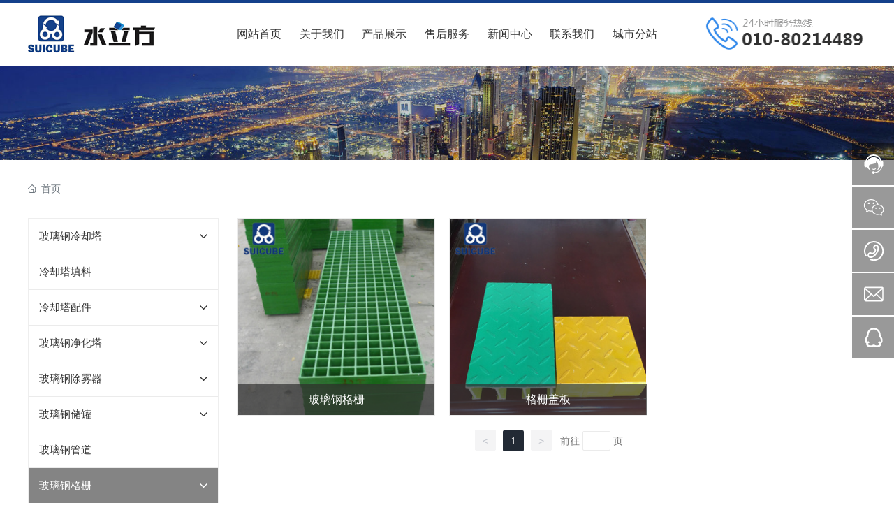

--- FILE ---
content_type: text/css
request_url: http://www.bjshuilifang.com/css/Product_718d35a6abbfdb233967571bfaf53e2ec5b25a36.min.css?instance=new2023112313403735664&viewType=p&v=1704165491000&siteType=oper
body_size: 5992
content:
/* pre css */
#c_grid-116273709439191 .p_gridbox::after{content:'';clear:left;display:block}#c_grid-116273709439191 > div > .p_gridbox{width:100%;overflow:hidden;position:static}#c_grid-116273709439191 > div > .p_gridCell{float:left;position:static}#c_grid-116273709439191 > .p_gridbox.signal{min-height:inherit}#c_grid-116273709439191 > .p_gridbox.signal > .p_gridCell{min-height:inherit !important}#c_grid-116273709439191{margin-left:auto;margin-right:auto;width:100%}@media screen and (max-width:768px){#c_grid-116273709439191 > .p_gridbox > .p_gridCell:nth-child(1n + 1){width:100%;margin-left:0%;margin-right:0%;margin-top:0rem;margin-bottom:0rem;clear:left}}@media screen and (min-width: 769px){#c_grid-116273709439191 > .p_gridbox > .p_gridCell:nth-child(1n + 1){width:100%;margin-left:0%;margin-right:0%;margin-top:0rem;margin-bottom:0rem;clear:left}}@media screen and (max-width: 1024px) and (min-width: 769px){#c_grid-116273709439191 > .p_gridbox > .p_gridCell:nth-child(1n + 1){width:100%;margin-left:0%;margin-right:0%;margin-top:0rem;margin-bottom:0rem;clear:left}}#c_static_001_P_13667-1701507794302{min-height:0px;display-radio:1;border-top:4px solid #14408b;background_radio:2;background-color:rgba(255,255,255,1)}#c_static_001_P_13667-1701507794302 .e_container-1{display:flex;flex-wrap:wrap;flex-direction:row;width:95%;display-radio:flex;margin-left:auto;margin-right:auto;max-width:1200px;padding-top:0px;padding-bottom:0px;margin-top:0px;margin-bottom:0px;background_radio:1}#c_static_001_P_13667-1701507794302 .e_container-1 > .p_item{flex:1;max-width:100%;max-height:100%}#c_static_001_P_13667-1701507794302 .e_container-1 .p_item{display-radio:1}#c_static_001_P_13667-1701507794302 .e_container-1 .cbox-1-0{flex:0 0 20%;align-self:center}#c_static_001_P_13667-1701507794302 .e_container-1 .cbox-1-2{flex:0 0 20%;border-left-style:solid;border-left-width:1px;border-left-color:rgba(255,255,255,0.15);align-self:center}#c_static_001_P_13667-1701507794302 .e_container-1 .p_menu1Item{display-radio:1}#c_static_001_P_13667-1701507794302 .e_navigationA-2 .p_level1Box{display:flex;display-radio:flex;justify-content:center}#c_static_001_P_13667-1701507794302 .e_navigationA-2 .p_iconBox{height:45px;width:45px;border-radius:4px;display:flex;flex-direction:column;justify-content:center}#c_static_001_P_13667-1701507794302 .e_navigationA-2 .p_openIcon{width:100%;height:36px}#c_static_001_P_13667-1701507794302 .e_navigationA-2 .p_closeIcon{width:100%;height:30px}#c_static_001_P_13667-1701507794302 .e_navigationA-2 .p_navButton{display:none}#c_static_001_P_13667-1701507794302 .e_navigationA-2 .p_level2Box{display:none;height:auto;padding:0px 0;background:#fff;width:150px;position:absolute;left:50%;top:100%;z-index:99;transform:translateX(-50%);border-bottom-left-radius:5px;border-bottom-right-radius:5px}#c_static_001_P_13667-1701507794302 .e_navigationA-2 .p_level3Box{display:none;height:auto;padding:15px 0;background:#fff;width:130px;position:absolute;top:0;left:100%;z-index:9;border-radius:5px;border-top-left-radius:0px}#c_static_001_P_13667-1701507794302 .e_navigationA-2 .p_level1Item{position:relative;border:none}#c_static_001_P_13667-1701507794302 .e_navigationA-2 .p_level2Item{position:relative;width:100%}#c_static_001_P_13667-1701507794302 .e_navigationA-2 .p_level3Item{width:100%}#c_static_001_P_13667-1701507794302 .e_navigationA-2 .p_level1Item a{font-size:16px;padding:0 1vw;line-height:90px;display:block;text-align:center}#c_static_001_P_13667-1701507794302 .e_navigationA-2 .p_level1Item a:before{content:"";position:absolute;z-index:1;background:#144388;left:0%;right:0px;width:0%;bottom:0px;height:3px;-webkit-transition:all .3s ease-in-out;transition:all .3s ease-in-out}#c_static_001_P_13667-1701507794302 .e_navigationA-2 .p_level1Item a:hover:before{width:100%}#c_static_001_P_13667-1701507794302 .e_navigationA-2 .p_level2Item a{font-size:15px;padding:0 20px;line-height:45px;display:block;text-align:center;opacity:1;transition:all ease .3s}#c_static_001_P_13667-1701507794302 .e_navigationA-2 .p_level2Item a:hover{opacity:1}#c_static_001_P_13667-1701507794302 .e_navigationA-2 .p_menu1Item{display-radio:1}#c_static_001_P_13667-1701507794302 .e_navigationA-2 .p_menu2Item{display-radio:1;color:rgba(51,51,51,1)}#c_static_001_P_13667-1701507794302 .e_navigationA-2 .p_menu3Item{display-radio:1;color:rgba(102,102,102,1)}#c_static_001_P_13667-1701507794302 .e_navigationA-2 .p_level2Item:hover{background:#144388}#c_static_001_P_13667-1701507794302 .e_navigationA-2 .p_level2Item:hover .p_menu2Item{color:#fff}#c_static_001_P_13667-1701507794302 .e_image-3{overflow:hidden;display-radio:1;max-width:194px;margin-top:0px}#c_static_001_P_13667-1701507794302 .e_image-3 img{width:100%;height:100%;object-fit:contain}#c_static_001_P_13667-1701507794302 .e_image-4{overflow:hidden;display-radio:1;max-width:242px}#c_static_001_P_13667-1701507794302 .e_image-4 img{width:100%;height:100%;object-fit:contain}@media screen and (max-width:768px){#c_static_001_P_13667-1701507794302 .e_container-1 .cbox-1-0{flex:0 0 80%;align-self:center}#c_static_001_P_13667-1701507794302 .e_container-1 .cbox-1-1{align-self:center}#c_static_001_P_13667-1701507794302 .e_navigationA-2 .p_level1Box{display:block;width:100%}#c_static_001_P_13667-1701507794302 .e_navigationA-2 .p_iconBox{display:block;display-radio:block}#c_static_001_P_13667-1701507794302 .e_navigationA-2 .p_navContent{display:none;padding:20px;height:100%;width:100%;position:fixed;top:0;left:0;background:#fff;z-index:99}#c_static_001_P_13667-1701507794302 .e_navigationA-2 .p_navButton{display:flex;justify-content:flex-end}#c_static_001_P_13667-1701507794302 .e_navigationA-2 .p_level2Box,.e_navigationA-2 .p_level3Box{padding:0 0 0 30px;background:none}#c_static_001_P_13667-1701507794302 .e_navigationA-2 .p_jtIcon{float:right;transition:0.5s;height:30px;color:#666;margin-top:10px}#c_static_001_P_13667-1701507794302 .e_navigationA-2 .p_jtHover{transition:0.5s;transform:rotate(90deg)}#c_static_001_P_13667-1701507794302 .e_navigationA-2 .p_level2Box,.e_navigationA-2 .p_level3Box{width:100%;left:0;transform:translateX(0);position:inherit;border-radius:0}#c_static_001_P_13667-1701507794302 .e_navigationA-2 .p_level1Item{border-bottom:1px solid rgb(0 0 0 / 5%);line-height:50px;font-size:14px}#c_static_001_P_13667-1701507794302 .e_navigationA-2 .p_level1Item a,.e_navigationA-2 .p_level2Item a{line-height:50px;font-size:14px;color:#666;padding:0;display:inline;text-align:left;opacity:1}#c_static_001_P_13667-1701507794302 .e_navigationA-2 .p_openIcon{margin-top:2px;color:#333}#c_static_001_P_13667-1701507794302 .e_image-3{display-radio:1;max-width:120px;padding-top:10px;padding-bottom:10px}#c_static_001_P_13667-1701507794302 .e_image-4{display:none}#c_static_001_P_13667-1701507794302 .e_navigationA-2{display-radio:1}}@media screen and (min-width: 769px){#c_static_001_P_13667-1701507794302 .e_navigationA-2 .p_jtIcon{transform:rotate(90deg);display:none}#c_static_001_P_13667-1701507794302 .e_navigationA-2 .p_level2Item .p_jtIcon{display:none}#c_static_001_P_13667-1701507794302 .e_navigationA-2 .p_iconBox{display:none}}@media screen and (max-width: 1024px) and (min-width: 769px){#c_static_001_P_13667-1701507794302 .e_container-1 .cbox-1-0{flex:0 0 28%}#c_static_001_P_13667-1701507794302 .e_container-1 .cbox-1-2{flex:0 0 0px}}#c_grid-116273709439190 .p_gridbox::after{content:'';clear:left;display:block}#c_grid-116273709439190 > div > .p_gridbox{width:100%;overflow:hidden;position:static}#c_grid-116273709439190 > div > .p_gridCell{float:left;position:static}#c_grid-116273709439190 > .p_gridbox.signal{min-height:inherit}#c_grid-116273709439190 > .p_gridbox.signal > .p_gridCell{min-height:inherit !important}#c_grid-116273709439190{margin-left:auto;margin-right:auto;width:100%}@media screen and (max-width:768px){#c_grid-116273709439190 > .p_gridbox > .p_gridCell:nth-child(1n + 1){width:100%;margin-left:0%;margin-right:0%;margin-top:0rem;margin-bottom:0rem;clear:left}}@media screen and (min-width: 769px){#c_grid-116273709439190 > .p_gridbox > .p_gridCell:nth-child(1n + 1){width:100%;margin-left:0%;margin-right:0%;margin-top:0rem;margin-bottom:0rem;clear:left}}@media screen and (max-width: 1024px) and (min-width: 769px){#c_grid-116273709439190 > .p_gridbox > .p_gridCell:nth-child(1n + 1){width:100%;margin-left:0%;margin-right:0%;margin-top:0rem;margin-bottom:0rem;clear:left}}#c_static_001-1701508248604{min-height:30px;background_radio:2;display-radio:1;background-color:rgba(22,76,144,1);padding-top:20px;padding-bottom:20px}#c_static_001-1701508248604 .e_container-1{display:flex;flex-wrap:wrap;flex-direction:row;width:100%;background_radio:1;display-radio:flex;max-width:1200px;margin-left:auto;margin-right:auto}#c_static_001-1701508248604 .e_container-1 > .p_item{flex:1;max-width:100%;max-height:100%}#c_static_001-1701508248604 .e_container-2{display:flex;flex-wrap:wrap;flex-direction:row;width:100%;background_radio:1;display-radio:flex;max-width:1200px;margin-left:auto;margin-right:auto}#c_static_001-1701508248604 .e_container-2 > .p_item{flex:1;max-width:100%;max-height:100%}#c_static_001-1701508248604 .e_richText-3 blockquote{font-style:italic;font-family:Georgia,Times,"Times New Roman",serif;padding:2px 0;border-style:solid;border-color:#ccc;border-width:0;padding-left:20px;padding-right:8px;border-left-width:5px}#c_static_001-1701508248604 .e_richText-3 ol{display:block;list-style-type:decimal;margin-block-start:1em;margin-block-end:1em;margin-inline-start:0px;margin-inline-end:0px;padding-inline-start:40px}#c_static_001-1701508248604 .e_richText-3 li{display:list-item;text-align:-webkit-match-parent;list-style:inherit}#c_static_001-1701508248604 .e_richText-3 ul{display:block;list-style-type:disc;margin-block-start:1em;margin-block-end:1em;margin-inline-start:0px;margin-inline-end:0px;padding-inline-start:40px}#c_static_001-1701508248604 .e_richText-4 blockquote{font-style:italic;font-family:Georgia,Times,"Times New Roman",serif;padding:2px 0;border-style:solid;border-color:#ccc;border-width:0;padding-left:20px;padding-right:8px;border-left-width:5px}#c_static_001-1701508248604 .e_richText-4 ol{display:block;list-style-type:decimal;margin-block-start:1em;margin-block-end:1em;margin-inline-start:0px;margin-inline-end:0px;padding-inline-start:40px}#c_static_001-1701508248604 .e_richText-4 li{display:list-item;text-align:-webkit-match-parent;list-style:inherit}#c_static_001-1701508248604 .e_richText-4 ul{display:block;list-style-type:disc;margin-block-start:1em;margin-block-end:1em;margin-inline-start:0px;margin-inline-end:0px;padding-inline-start:40px}#c_static_001-1701508248604 .e_line-5{line_radio:2;display-radio:1;border-top-style:solid;border-top-width:1px;border-top-color:rgba(236,236,236,0.26);min-height:10px;max-height:none;height:auto;padding-bottom:0px;padding-top:0px;margin-bottom:0px}#c_static_001-1701508248604 .e_richText-4{font_radio:1;display-radio:1}#c_static_001-1701508248604 .e_richText-3{font_radio:1;display-radio:1}#c_static_001-1701508248604 .e_container-6{display:flex;flex-wrap:wrap;flex-direction:row;width:100%;background_radio:1;display-radio:flex;max-width:250px;margin-right:0px;margin-left:auto}#c_static_001-1701508248604 .e_container-6 > .p_item{flex:1;max-width:100%;max-height:100%}#c_static_001-1701508248604 .e_image-7{overflow:hidden;display-radio:1;max-width:114px}#c_static_001-1701508248604 .e_image-7 img{width:100%;height:100%;object-fit:contain}#c_static_001-1701508248604 .e_image-8{overflow:hidden;display-radio:1;max-width:114px}#c_static_001-1701508248604 .e_image-8 img{width:100%;height:100%;object-fit:contain}#c_static_001-1701508248604 .e_credible-9 .img1{width:65px;height:23px}#c_static_001-1701508248604 .e_credible-9 .img2{width:79px;height:28px}#c_static_001-1701508248604 .e_credible-9 .img3{width:92px;height:33px}#c_static_001-1701508248604 .e_credible-9 .img4{width:106px;height:38px}#c_static_001-1701508248604 .e_credible-9 .img5{width:131px;height:47px}#c_static_001-1701508248604 .e_credible-9{display-radio:1;max-width:92px;margin-right:auto;margin-left:auto}#c_static_001-1701508248604 .e_container-2 .p_item{display-radio:1}#c_static_001-1701508248604 .e_container-2 .cbox-2-0{flex:0 0 55%;align-self:center}#c_static_001-1701508248604 .e_provider-10{text-align:left;font_radio:2;display-radio:1;font-size:12px;line-height:1.5;color:rgba(255,255,255,1)}#c_static_001-1701508248604 .e_container-2 .cbox-2-1{flex:0 0 15%}@media screen and (max-width:768px){#c_static_001-1701508248604{background_radio:2;display-radio:1;padding-left:20px;padding-right:20px}#c_static_001-1701508248604 .e_container-2{background_radio:1;display-radio:1}#c_static_001-1701508248604 .e_container-2 .cbox-2-0{flex:0 0 100%}#c_static_001-1701508248604 .e_container-2 .cbox-2-1{flex:0 0 100%}#c_static_001-1701508248604 .e_container-2 .cbox-2-2{flex:0 0 100%}#c_static_001-1701508248604 .e_credible-9{display-radio:1;margin-left:0px;margin-right:auto;margin-top:10px;margin-bottom:10px}#c_static_001-1701508248604 .e_container-6{background_radio:1;display-radio:1;margin-left:0px;margin-right:auto}#c_static_001-1701508248604 .e_provider-10{font_radio:1;display-radio:1;margin-top:8px}#c_static_001-1701508248604 .e_richText-3{font_radio:1;display-radio:1}}@media screen and (min-width: 769px){}@media screen and (max-width: 1024px) and (min-width: 769px){}#c_static_001-1701519206818{min-height:0px;background_radio:2;display-radio:1}#c_static_001-1701519206818 .e_image-1{overflow:hidden;display-radio:1;height:135px}#c_static_001-1701519206818 .e_image-1 img{width:100%;height:100%;object-fit:cover}@media screen and (max-width:768px){#c_static_001-1701519206818 .e_image-1{display-radio:1;height:100px}}@media screen and (min-width: 769px){}@media screen and (max-width: 1024px) and (min-width: 769px){}#c_static_001-1701519211442{min-height:30px;background_radio:2;display-radio:1;padding-top:30px;padding-bottom:30px}#c_static_001-1701519211442 .e_breadcrumb-1 .p_breadcrumbItem{position:relative;float:left}#c_static_001-1701519211442 .e_breadcrumb-1 .icon{width:12px;height:12px}#c_static_001-1701519211442 .e_breadcrumb-1 .p_breadcrumbItem:not(:first-child){padding:0 3px 0 15px}#c_static_001-1701519211442 .e_breadcrumb-1 .p_breadcrumbItem:not(:first-child)::before{content:'>';position:absolute;left:3px;color:#999}#c_static_001-1701519211442 .e_breadcrumb-1 .p_breadcrumb::after{/* display:flex;
 */display:block;clear:both;content:''}#c_static_001-1701519211442 .e_breadcrumb-1 .p_showTitle{position:relative;display:flex;align-items:center;padding-left:5px;border:1px solid transparent}#c_static_001-1701519211442 .e_breadcrumb-1 .siblings::after{content:'>';display:flex;justify-content:center;align-items:center;width:20px;height:20px;transform:rotateZ(90deg);cursor:pointer;color:#ccc}/* 鼠标覆盖 */#c_static_001-1701519211442 .e_breadcrumb-1 .siblings.active{border:1px solid #dee2e6}#c_static_001-1701519211442 .e_breadcrumb-1 .siblings.active::after{transform:rotateZ(-90deg)}#c_static_001-1701519211442 .e_breadcrumb-1 .p_slide{position:absolute;left:18px;min-width:100%;padding:5px;display:none;z-index:999}#c_static_001-1701519211442 .e_breadcrumb-1 .p_sibling{display:block;width:100%;white-space:nowrap;text-overflow:ellipsis;overflow:hidden}#c_static_001-1701519211442 .e_breadcrumb-1{display-radio:1;max-width:1200px;margin-left:auto;margin-right:auto}@media screen and (max-width:768px){#c_static_001-1701519211442 .e_breadcrumb-1 .p_breadcrumbItem:nth-child(1) .p_title,#c_static_001-1701519211442 .e_breadcrumb-1 .p_breadcrumbItem:nth-child(2) .p_title{white-space:pre}#c_static_001-1701519211442 .e_breadcrumb-1 .p_breadcrumbItem:nth-child(3) .p_title{word-break:break-all;text-overflow:ellipsis;display:-webkit-box;-webkit-box-orient:vertical;-webkit-line-clamp:1;overflow:hidden}#c_static_001-1701519211442 .e_breadcrumb-1 a{display:flex}#c_static_001-1701519211442{background_radio:2;display-radio:1;padding-left:10px;padding-right:10px}}@media screen and (min-width: 769px){}@media screen and (max-width: 1024px) and (min-width: 769px){}#c_grid-1701519866341{margin-left:auto;margin-right:auto;width:100%;background_radio:2;display-radio:1;max-width:1200px}#c_grid-1701519866341 .p_gridbox::after{content:'';clear:left;display:block}#c_grid-1701519866341 > div > .p_gridbox{width:100%;overflow:hidden;position:static}#c_grid-1701519866341 > div > .p_gridCell{float:left;position:static}#c_grid-1701519866341 > .p_gridbox.signal{min-height:inherit}#c_grid-1701519866341 > .p_gridbox.signal > .p_gridCell{min-height:inherit !important}@media screen and (max-width:768px){#c_grid-1701519866341 > .p_gridbox > .p_gridCell:nth-child(1n + 1){width:100%;margin-left:0%;margin-right:0%;margin-top:0rem;margin-bottom:0rem;clear:left}}@media screen and (min-width: 769px){#c_grid-1701519866341 > .p_gridbox > .p_gridCell:nth-child(2n + 1){width:24.18%;margin-left:0%;margin-right:0%;margin-top:0rem;margin-bottom:0rem;clear:left}#c_grid-1701519866341 > .p_gridbox > .p_gridCell:nth-child(2n + 2){width:75.8%;margin-left:0%;margin-right:0%;margin-top:0rem;margin-bottom:0rem;clear:inherit}}@media screen and (max-width: 1024px) and (min-width: 769px){#c_grid-1701519866341 > .p_gridbox > .p_gridCell:nth-child(2n + 1){width:24.18%;margin-left:0%;margin-right:0%;margin-top:0rem;margin-bottom:0rem;clear:left}#c_grid-1701519866341 > .p_gridbox > .p_gridCell:nth-child(2n + 2){width:75.8%;margin-left:0%;margin-right:0%;margin-top:0rem;margin-bottom:0rem;clear:inherit}}#c_static_001_P_5403-1701519892216{min-height:0px;display-radio:1;background_radio:2;width:94%}#c_static_001_P_5403-1701519892216 .e_categoryB-1{user-select:none;font-size:14px;width:100%;max-width:100%;border:1px solid #eee}#c_static_001_P_5403-1701519892216 .e_categoryB-1 ul{list-style:none;margin:0}#c_static_001_P_5403-1701519892216 .e_categoryB-1 li{position:relative}#c_static_001_P_5403-1701519892216 .e_categoryB-1 .deep a{width:calc(100% - 50px);width:100%;padding-left:15px;display:flex;justify-content:flex-start}#c_static_001_P_5403-1701519892216 .e_categoryB-1 .p_c_title1{display:flex;justify-content:space-between;position:relative;line-height:50px;border-bottom:1px solid #ebebeb;font-size:15px;transition:all ease .3s;width:100%;color:#333;background:#fff}#c_static_001_P_5403-1701519892216 .e_categoryB-1 .deep-2{width:100%}#c_static_001_P_5403-1701519892216 .e_categoryB-1 .p_arrbtm{width:50px;display:flex;flex-direction:column;justify-content:center;text-align:center;cursor:pointer;border-left:1px solid rgb(0 0 0 / 5%);transition:border-left ease .3s}#c_static_001_P_5403-1701519892216 .e_categoryB-1 .p_arrow{margin:0;font-size:12px;transform:rotate(-90deg);line-height:1;padding:0;width:auto;height:14px;right:15px;pointer-events:none}#c_static_001_P_5403-1701519892216 .e_categoryB-1 .p_c_title2{display:flex;justify-content:space-between;position:relative;line-height:50px;border-bottom:0px solid #e1e1e1;font-size:15px;transition:all ease .3s;width:100%;color:#666;background:#fff}#c_static_001_P_5403-1701519892216 .e_categoryB-1 .deep-3{width:100%}#c_static_001_P_5403-1701519892216 .e_categoryB-1 .p_c_title3{display:flex;justify-content:space-between;position:relative;line-height:50px;border-bottom:1px solid #d9d9d9;font-size:15px;transition:all ease .3s;width:100%;color:#666;background:#e3e3e3}#c_static_001_P_5403-1701519892216 .e_categoryB-1 .p_c_images{width:27px;height:100%;position:relative;display:flex;flex-direction:column;justify-content:center;margin-right:6px;order:-1;overflow:hidden;transition:all ease .3s;display:none}#c_static_001_P_5403-1701519892216 .e_categoryB-1 .p_c_images img{width:100%;height:auto;vertical-align:middle;position:absolute;top:50%;left:50%;transform:translate(-50%,-50%)}#c_static_001_P_5403-1701519892216 .e_categoryB-1 p:hover .p_c_images{opacity:0;margin-right:0px;width:0px}#c_static_001_P_5403-1701519892216 .e_categoryB-1 .deep:hover{background:#848484;color:#fff;border-bottom:1px solid #848484}#c_static_001_P_5403-1701519892216 .e_categoryB-1 .active > p{background:#848484;color:#fff;border-bottom:1px solid #848484}#c_static_001_P_5403-1701519892216 .e_categoryB-1 .deep:hover .p_arrbtm{border-left:1px solid rgb(255 255 255 / 10%)}#c_static_001_P_5403-1701519892216 .e_categoryB-1 li:last-child > .deep{border-bottom:0px solid #ebebeb}#c_static_001_P_5403-1701519892216 .e_categoryB-1 li.active .p_c_content{display:block}#c_static_001_P_5403-1701519892216 .e_container-2{display:flex;flex-wrap:wrap;flex-direction:row;width:100%;display-radio:flex;background-color:rgba(55,165,63,1)}#c_static_001_P_5403-1701519892216 .e_container-2 > .p_item{flex:1;max-width:100%;max-height:100%}#c_static_001_P_5403-1701519892216 .e_text-3{line-height:2;font_radio:2;display-radio:1;font-size:20px;font-weight:bold;text-align:left;padding-top:14px;padding-bottom:14px;color:rgba(255,255,255,1);padding-left:30px}@media screen and (max-width:768px){#c_static_001_P_5403-1701519892216 .e_categoryB-1{background:none;max-width:none;display:flex;justify-content:flex-end}#c_static_001_P_5403-1701519892216 .e_categoryB-1 .p_c_tree{position:fixed;top:0;bottom:0;left:100%;height:100vh;width:70%;transition:all ease .5s;background:#fff;z-index:1000;max-height:1080px}#c_static_001_P_5403-1701519892216 .e_categoryB-1 .deep-1{height:100%;overflow-y:auto;overflow-x:hidden}#c_static_001_P_5403-1701519892216 .e_categoryB-1 .p_c_mbtn{display:block;border:0;background:#007bff;padding:10px 15px;border-radius:2px;font-size:14px;width:100%;color:rgb(255 255 255 / 80%);outline:none}#c_static_001_P_5403-1701519892216 .e_categoryB-1 .p_c_mput{display:block;line-height:50px;background:rgb(0 0 0 / 70%);position:fixed;top:0;bottom:0;right:0;left:0;max-height:1080px;height:100vh;width:100%;cursor:pointer;transition:all ease .5s;opacity:0;visibility:hidden;z-index:999}#c_static_001_P_5403-1701519892216 .e_categoryB-1 .p_c_mput:hover{background:rgb(0 0 0 / 80%)}#c_static_001_P_5403-1701519892216 .e_categoryB-1 .deep a{padding-right:15px;width:100%}#c_static_001_P_5403-1701519892216 .e_categoryB-1 .deep{color:#666}#c_static_001_P_5403-1701519892216 .e_categoryB-1 .deep-2{display:none;position:static;width:100%}#c_static_001_P_5403-1701519892216 .e_categoryB-1 .deep-3{display:none;position:static;width:100%;background:#dfdfdf}#c_static_001_P_5403-1701519892216 .e_categoryB-1 .p_c_title3{border-bottom:1px solid #d5d5d5}#c_static_001_P_5403-1701519892216 .e_categoryB-1.design_nomput .p_c_mput{display:none}#c_static_001_P_5403-1701519892216 .e_categoryB-1 .p_leftani{left:30%}#c_static_001_P_5403-1701519892216 .e_categoryB-1 .p_bg_show{opacity:1;visibility:visible;display:block}#c_static_001_P_5403-1701519892216 .e_container-2{display:none}#c_static_001_P_5403-1701519892216{background_radio:2;display-radio:1;width:96%;max-width:none;min-width:0px;margin-left:auto;margin-right:auto;margin-bottom:10px}}@media screen and (min-width: 769px){#c_static_001_P_5403-1701519892216 .e_categoryB-1 .p_c_mbtn,#c_static_001_P_5403-1701519892216 .e_categoryB-1 .p_c_mput,#c_static_001_P_5403-1701519892216 .e_categoryB-1 .p_c_item > .p_c_content{display:none}#c_static_001_P_5403-1701519892216 .e_categoryB-1 .p_c_item > .p_c_content li{padding-left:30px;border-bottom:1px solid #eee}#c_static_001_P_5403-1701519892216 .e_container-2{display:none}}@media screen and (max-width: 1024px) and (min-width: 769px){}#c_product_list_044_P_004-1701519930583 .e_container-2{display:flex;flex-wrap:wrap;flex-direction:row;padding-left:0px;margin-left:10px;margin-right:10px;margin-top:0px;margin-bottom:20px;width:auto;transition-property:all;transition-radio:hover;transition-duration:0.6s;transition-timing-function:cubic-bezier(0.25,0.1,0.25,1);overflow:hidden;display-radio:flex;padding-bottom:0px;background_radio:1}#c_product_list_044_P_004-1701519930583 .e_image-3{transition:all 0.6s;overflow:hidden;transition-property:all;transition-duration:0.6s;transition-timing-function:cubic-bezier(0.25,0.1,0.25,1);display-radio:1;padding-bottom:0px;height:281px}#c_product_list_044_P_004-1701519930583 .e_container-2:hover .e_image-3{transform:scale(1.1)}#c_product_list_044_P_004-1701519930583{min-height:30px;padding-top:0px;padding-bottom:0px;padding-left:0px;padding-right:0px;display-radio:1;background_radio:2;margin-bottom:26px}#c_product_list_044_P_004-1701519930583 .e_loop-1 .p_list{display:flex;flex-wrap:wrap;position:relative;max-width:100%}#c_product_list_044_P_004-1701519930583 .e_loop-1 .p_loopitem{flex:0 0 33.3%;position:relative}#c_product_list_044_P_004-1701519930583 .e_loop-1 .p_page{text-align:center}#c_product_list_044_P_004-1701519930583 .e_loop-1 .p_filter_wrapper{width:100%;font-size:13px}#c_product_list_044_P_004-1701519930583 .e_loop-1 .p_kv_wrapper{display:flex;flex-wrap:nowrap;line-height:40px;margin:15px 0}#c_product_list_044_P_004-1701519930583 .e_loop-1 .p_filter_key{width:70px;overflow:hidden;margin-right:10px;font-weight:bold;color:#333333;font-size:12px}#c_product_list_044_P_004-1701519930583 .e_loop-1 .p_v_item{display:inline-block;padding:0 3px;cursor:pointer;font-size:13px;color:#555555;margin-right:30px}#c_product_list_044_P_004-1701519930583 .e_loop-1 .p_active .p_fbutton{color:#fff;background-color:cornflowerblue}#c_product_list_044_P_004-1701519930583 .e_loop-1 .p_result_item{position:relative;padding:3px 20px 3px 10px;border:1px solid #ddd;border-radius:3px;margin-right:10px}#c_product_list_044_P_004-1701519930583 .e_loop-1 .p_filter_close{position:absolute;right:0;top:0;padding:3px;font-style:normal;font-size:16px;margin-top:-5px;cursor:pointer}#c_product_list_044_P_004-1701519930583 .e_loop-1 .multSelect{font-size:13px;position:relative}#c_product_list_044_P_004-1701519930583 .e_loop-1 .multSelect .inputWrap{width:100%;min-width:100px;min-height:24px;border:1px solid #DCDFE6;border-radius:3px;position:relative;cursor:pointer;background:white}#c_product_list_044_P_004-1701519930583 .e_loop-1 .multSelect.is-invalid .inputWrap{border-color:#dc3545}#c_product_list_044_P_004-1701519930583 .e_loop-1 .multSelect ul{padding:0 5px;margin:0;padding-right:35px}#c_product_list_044_P_004-1701519930583 .e_loop-1 .multSelect ul,li{list-style:none}#c_product_list_044_P_004-1701519930583 .e_loop-1 .multSelect li{display:inline-block;background:#edf0f3;color:#92969c;padding:0px 5px;margin:1px 5px 1px 0;border-radius:5px;line-height:16px}#c_product_list_044_P_004-1701519930583 .e_loop-1 .multSelect .multSelect-option{width:100%;border:1px solid #DCDFE6;border-radius:2px;border-top:0;max-height:200px;overflow-y:scroll;position:absolute;height:0;opacity:0;z-index:9;background:#fff}#c_product_list_044_P_004-1701519930583 .e_loop-1 .multSelect .multSelect-option>div{line-height:24px;cursor:pointer;padding:0 10px}#c_product_list_044_P_004-1701519930583 .e_loop-1 .multSelect .multSelect-option>div.selected{color:#409eff}#c_product_list_044_P_004-1701519930583 .e_loop-1 .multSelect .multSelect-option>div:hover{color:#409eff;background:#f3f6f9}#c_product_list_044_P_004-1701519930583 .e_loop-1 .multSelect .fa-close{font-style:normal;font-size:12px;padding:0 5px 0 7px}#c_product_list_044_P_004-1701519930583 .e_loop-1 .multSelect .inputWrap>.fa svg{fill:#666;width:12px;height:12px;position:absolute;right:0;top:calc(50% - 3px)}#c_product_list_044_P_004-1701519930583 .e_loop-1 .multSelect .inputWrap>.fa-down svg{transform:rotate(-90deg)}#c_product_list_044_P_004-1701519930583 .e_loop-1 .multSelect .inputWrap>.fa-up svg{transform:rotate(90deg)}#c_product_list_044_P_004-1701519930583 .e_loop-1 .multSelect .placeholder{line-height:40px;padding-left:10px;color:#aaa;position:absolute;left:0;top:0}#c_product_list_044_P_004-1701519930583 .e_loop-1 .p_normal_start{display:inline;width:60px;height:22px}#c_product_list_044_P_004-1701519930583 .e_loop-1 .p_date_start{display:inline;width:105px;height:22px}#c_product_list_044_P_004-1701519930583 .e_loop-1 .p_normal_end{display:inline;width:60px;height:22px;margin-right:5px}#c_product_list_044_P_004-1701519930583 .e_loop-1 .p_date_end{display:inline;width:105px;height:22px;margin-right:5px}#c_product_list_044_P_004-1701519930583 .e_loop-1 .p_split{margin:0 5px}#c_product_list_044_P_004-1701519930583 .e_loop-1 .p_normal{margin-right:16px}#c_product_list_044_P_004-1701519930583 .e_loop-1 .p_fbutton{background-color:#007bff;border:1px solid #409EFF;text-decoration:none;color:white;font-size:14px;text-align:center;padding:10px 25px;position:relative;overflow:hidden}#c_product_list_044_P_004-1701519930583 .e_loop-1 .input-check,#c_product_list_044_P_004-1701519930583 .e_loop-1 .input-radio{margin:0 5px;vertical-align:text-top}#c_product_list_044_P_004-1701519930583 .e_loop-1 .position-left{display:flex}#c_product_list_044_P_004-1701519930583 .e_loop-1 .position-right{display:flex;flex-direction:row-reverse}#c_product_list_044_P_004-1701519930583 .e_loop-1 .position-bottom{display:flex;flex-direction:column-reverse}#c_product_list_044_P_004-1701519930583 .e_loop-1 .p_mbutton{border:1px solid #409EFF;text-decoration:none;color:#409EFF;font-size:14px;text-align:center;padding:10px 25px;position:relative;overflow:hidden}#c_product_list_044_P_004-1701519930583 .e_loop-1 .p_mbutton:after{content:"";display:none;width:16px;height:16px;background-color:#409eff;-webkit-transform:skewY(
-45deg);transform:skewY(
360deg);position:absolute;bottom:0px;right:0;z-index:1}#c_product_list_044_P_004-1701519930583 .e_loop-1 .p_mbutton::before{content:"";display:none;width:6px;height:9px;border-right:#ffffff solid 2px;border-bottom:#ffffff solid 2px;-webkit-transform:rotate(
35deg);transform:rotate(
35deg);position:absolute;bottom:5px;right:4px;z-index:2}#c_product_list_044_P_004-1701519930583 .e_loop-1 .p_active .p_mbutton::before{display:block}#c_product_list_044_P_004-1701519930583 .e_loop-1 .p_active .p_mbutton::after{display:block}#c_product_list_044_P_004-1701519930583 .e_loop-1{max-width:1400px;margin-left:auto;margin-right:auto;display-radio:1;padding-bottom:0px}#c_product_list_044_P_004-1701519930583 .e_container-2 > .p_item{flex:1;max-width:100%;max-height:100%}#c_product_list_044_P_004-1701519930583 .e_image-3 img{width:100%;height:100%;object-fit:contain}#c_product_list_044_P_004-1701519930583 .e_container-4{display:flex;flex-wrap:wrap;flex-direction:row;background-color:rgba(48,48,48,0.7);padding-left:10px;width:auto;position:absolute;left:0px;z-index:1;bottom:-54px;right:0;max-width:100%;transition-property:all;transition-duration:0.6s;transition-timing-function:cubic-bezier(0.25,0.1,0.25,1);display-radio:flex;padding-right:10px;padding-top:10px;padding-bottom:10px;background_radio:2}#c_product_list_044_P_004-1701519930583 .e_container-4 > .p_item{flex:1;max-width:100%;max-height:100%}#c_product_list_044_P_004-1701519930583 .e_text-5{line-height:1.5;font_radio:2;font-size:16px;font-weight:normal;color:rgba(255,255,255,1);display-radio:-webkit-box;-webkit-line-clamp:1;display:-webkit-box;-webkit-box-orient:vertical;overflow:hidden;text-align:center;padding-top:0px;padding-bottom:0px;margin-bottom:16px}#c_product_list_044_P_004-1701519930583 .e_text-6{font_radio:2;font-size:14px;color:#fff;line-height:21px;margin-top:3px;margin-bottom:12px;transition-property:all;transition-duration:0.6s;transition-timing-function:cubic-bezier(0.25,0.1,0.25,1);display-radio:1;text-align:center;max-width:120px;margin-left:auto;margin-right:auto;padding-top:8px;padding-bottom:8px;border:1px #fff solid;width:140px;height:38px;font-weight:normal;margin:0 auto;border-radius:10px}#c_product_list_044_P_004-1701519930583 .e_container-2:hover .e_container-4{top:auto;left:0;bottom:0%;right:auto;z-index:100;width:100%;max-height:none;min-height:40%;background:rgb(52, 136, 234)}#c_product_list_044_P_004-1701519930583 .e_container-2:hover .e_text-6{display:block}#c_product_list_044_P_004-1701519930583 .e_container-4 .cbox-4-0{align-self:center}.swiper-button-prev,.swiper-container-rtl .swiper-button-next{left:10px;right:auto;color:#b3b3b3}.swiper-button-next,.swiper-container-rtl .swiper-button-prev{right:10px;left:auto;color:#b3b3b3}.swiper-container-horizontal>.swiper-pagination-bullets,.swiper-pagination-custom,.swiper-pagination-fraction{bottom:0px;left:0;width:100%}.swiper-pagination-bullet-active{background:#0060ad}#c_product_list_044_P_004-1701519930583 .e_container-2 .cbox-2-0{border-style:solid;border-width:1px;border-color:rgba(236,236,236,1);overflow:hidden}@media screen and (max-width:768px){#c_product_list_044_P_004-1701519930583 .e_loop-1 .p_loopitem{flex-grow:0;flex-shrink:0;flex-basis:calc(100% / 2)}#c_product_list_044_P_004-1701519930583 .e_container-2{transition-property:all;transition-radio:hover;transition-duration:0.6s;transition-timing-function:cubic-bezier(0.25,0.1,0.25,1);display-radio:1;padding-bottom:0px}#c_product_list_044_P_004-1701519930583 .e_text-5{font_radio:2;font-size:14px;font-weight:normal;line-height:2;display-radio:1}#c_product_list_044_P_004-1701519930583 .e_container-4 .cbox-4-0{align-self:center}#c_product_list_044_P_004-1701519930583 .e_container-4{position:absolute;top:72%;left:0;z-index:1;bottom:0;right:auto;width:100%}#c_product_list_044_P_004-1701519930583{display-radio:1;background_radio:2}#c_product_list_044_P_004-1701519930583 .e_image-3{display-radio:1;height:166px}}@media screen and (min-width: 769px){#c_product_list_044_P_004-1701519930583 .e_loop-1 .p_loopitem{flex-grow:0;flex-shrink:0;flex-basis:calc(100% / 3)}}